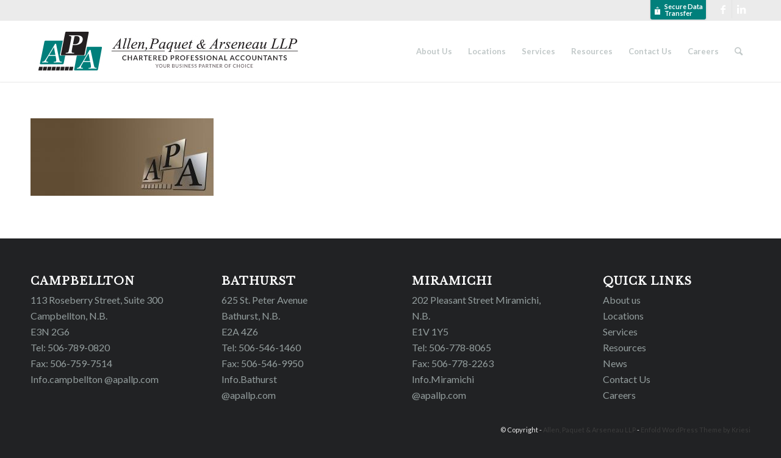

--- FILE ---
content_type: text/html; charset=UTF-8
request_url: https://apallp.com/home-2/apa-head-remake/
body_size: 9866
content:
<!DOCTYPE html><html lang="en-US" class="html_stretched responsive av-preloader-disabled av-default-lightbox  html_header_top html_logo_left html_main_nav_header html_menu_right html_custom html_header_sticky html_header_shrinking_disabled html_header_topbar_active html_mobile_menu_phone html_header_searchicon html_content_align_center html_header_unstick_top html_header_stretch_disabled html_minimal_header html_minimal_header_shadow html_av-overlay-side html_av-overlay-side-classic html_av-submenu-noclone html_entry_id_1010 av-cookies-no-cookie-consent av-no-preview html_text_menu_active "><head><meta charset="UTF-8" /><meta name="viewport" content="width=device-width, initial-scale=1"><meta name='robots' content='index, follow, max-image-preview:large, max-snippet:-1, max-video-preview:-1' /><link rel="alternate" hreflang="en" href="https://apallp.com/home-2/apa-head-remake/" /><link rel="alternate" hreflang="fr" href="https://apallp.com/accueil/apa-head-remake/?lang=fr" /><link rel="alternate" hreflang="x-default" href="https://apallp.com/home-2/apa-head-remake/" /><title>apa-head-remake - Allen, Paquet &amp; Arseneau LLP</title><link rel="canonical" href="https://apallp.com/home-2/apa-head-remake/" /><meta property="og:locale" content="en_US" /><meta property="og:type" content="article" /><meta property="og:title" content="apa-head-remake - Allen, Paquet &amp; Arseneau LLP" /><meta property="og:url" content="https://apallp.com/home-2/apa-head-remake/" /><meta property="og:site_name" content="Allen, Paquet &amp; Arseneau LLP" /><meta property="og:image" content="https://apallp.com/home-2/apa-head-remake" /><meta property="og:image:width" content="2357" /><meta property="og:image:height" content="1000" /><meta property="og:image:type" content="image/jpeg" /><meta name="twitter:card" content="summary_large_image" /> <script type="application/ld+json" class="yoast-schema-graph">{"@context":"https://schema.org","@graph":[{"@type":"WebPage","@id":"https://apallp.com/home-2/apa-head-remake/","url":"https://apallp.com/home-2/apa-head-remake/","name":"apa-head-remake - Allen, Paquet &amp; Arseneau LLP","isPartOf":{"@id":"https://apallp.com/#website"},"primaryImageOfPage":{"@id":"https://apallp.com/home-2/apa-head-remake/#primaryimage"},"image":{"@id":"https://apallp.com/home-2/apa-head-remake/#primaryimage"},"thumbnailUrl":"https://apallp.com/wp-content/uploads/2017/03/apa-head-remake.jpg","datePublished":"2017-04-19T16:48:37+00:00","breadcrumb":{"@id":"https://apallp.com/home-2/apa-head-remake/#breadcrumb"},"inLanguage":"en-US","potentialAction":[{"@type":"ReadAction","target":["https://apallp.com/home-2/apa-head-remake/"]}]},{"@type":"ImageObject","inLanguage":"en-US","@id":"https://apallp.com/home-2/apa-head-remake/#primaryimage","url":"https://apallp.com/wp-content/uploads/2017/03/apa-head-remake.jpg","contentUrl":"https://apallp.com/wp-content/uploads/2017/03/apa-head-remake.jpg","width":2357,"height":1000},{"@type":"BreadcrumbList","@id":"https://apallp.com/home-2/apa-head-remake/#breadcrumb","itemListElement":[{"@type":"ListItem","position":1,"name":"Home","item":"https://apallp.com/home-2/"},{"@type":"ListItem","position":2,"name":"Home","item":"https://apallp.com/home-2/"},{"@type":"ListItem","position":3,"name":"apa-head-remake"}]},{"@type":"WebSite","@id":"https://apallp.com/#website","url":"https://apallp.com/","name":"Allen, Paquet &amp; Arseneau LLP","description":"Your Business Partner of Choice","potentialAction":[{"@type":"SearchAction","target":{"@type":"EntryPoint","urlTemplate":"https://apallp.com/?s={search_term_string}"},"query-input":{"@type":"PropertyValueSpecification","valueRequired":true,"valueName":"search_term_string"}}],"inLanguage":"en-US"}]}</script> <link rel='dns-prefetch' href='//www.googletagmanager.com' /><link rel="alternate" type="application/rss+xml" title="Allen, Paquet &amp; Arseneau LLP &raquo; Feed" href="https://apallp.com/feed/" /><link rel="alternate" title="oEmbed (JSON)" type="application/json+oembed" href="https://apallp.com/wp-json/oembed/1.0/embed?url=https%3A%2F%2Fapallp.com%2Fhome-2%2Fapa-head-remake%2F" /><link rel="alternate" title="oEmbed (XML)" type="text/xml+oembed" href="https://apallp.com/wp-json/oembed/1.0/embed?url=https%3A%2F%2Fapallp.com%2Fhome-2%2Fapa-head-remake%2F&#038;format=xml" />  <script type='text/javascript'>(function() {
					
					/*	check if webfonts are disabled by user setting via cookie - or user must opt in.	*/
					var html = document.getElementsByTagName('html')[0];
					var cookie_check = html.className.indexOf('av-cookies-needs-opt-in') >= 0 || html.className.indexOf('av-cookies-can-opt-out') >= 0;
					var allow_continue = true;
					var silent_accept_cookie = html.className.indexOf('av-cookies-user-silent-accept') >= 0;

					if( cookie_check && ! silent_accept_cookie )
					{
						if( ! document.cookie.match(/aviaCookieConsent/) || html.className.indexOf('av-cookies-session-refused') >= 0 )
						{
							allow_continue = false;
						}
						else
						{
							if( ! document.cookie.match(/aviaPrivacyRefuseCookiesHideBar/) )
							{
								allow_continue = false;
							}
							else if( ! document.cookie.match(/aviaPrivacyEssentialCookiesEnabled/) )
							{
								allow_continue = false;
							}
							else if( document.cookie.match(/aviaPrivacyGoogleWebfontsDisabled/) )
							{
								allow_continue = false;
							}
						}
					}
					
					if( allow_continue )
					{
						var f = document.createElement('link');
					
						f.type 	= 'text/css';
						f.rel 	= 'stylesheet';
						f.href 	= '//fonts.googleapis.com/css?family=Libre+Baskerville:400%7CLato:300,400,700';
						f.id 	= 'avia-google-webfont';

						document.getElementsByTagName('head')[0].appendChild(f);
					}
				})();</script> <style id='wp-img-auto-sizes-contain-inline-css' type='text/css'>img:is([sizes=auto i],[sizes^="auto," i]){contain-intrinsic-size:3000px 1500px}
/*# sourceURL=wp-img-auto-sizes-contain-inline-css */</style><style id='global-styles-inline-css' type='text/css'>:root{--wp--preset--aspect-ratio--square: 1;--wp--preset--aspect-ratio--4-3: 4/3;--wp--preset--aspect-ratio--3-4: 3/4;--wp--preset--aspect-ratio--3-2: 3/2;--wp--preset--aspect-ratio--2-3: 2/3;--wp--preset--aspect-ratio--16-9: 16/9;--wp--preset--aspect-ratio--9-16: 9/16;--wp--preset--color--black: #000000;--wp--preset--color--cyan-bluish-gray: #abb8c3;--wp--preset--color--white: #ffffff;--wp--preset--color--pale-pink: #f78da7;--wp--preset--color--vivid-red: #cf2e2e;--wp--preset--color--luminous-vivid-orange: #ff6900;--wp--preset--color--luminous-vivid-amber: #fcb900;--wp--preset--color--light-green-cyan: #7bdcb5;--wp--preset--color--vivid-green-cyan: #00d084;--wp--preset--color--pale-cyan-blue: #8ed1fc;--wp--preset--color--vivid-cyan-blue: #0693e3;--wp--preset--color--vivid-purple: #9b51e0;--wp--preset--gradient--vivid-cyan-blue-to-vivid-purple: linear-gradient(135deg,rgb(6,147,227) 0%,rgb(155,81,224) 100%);--wp--preset--gradient--light-green-cyan-to-vivid-green-cyan: linear-gradient(135deg,rgb(122,220,180) 0%,rgb(0,208,130) 100%);--wp--preset--gradient--luminous-vivid-amber-to-luminous-vivid-orange: linear-gradient(135deg,rgb(252,185,0) 0%,rgb(255,105,0) 100%);--wp--preset--gradient--luminous-vivid-orange-to-vivid-red: linear-gradient(135deg,rgb(255,105,0) 0%,rgb(207,46,46) 100%);--wp--preset--gradient--very-light-gray-to-cyan-bluish-gray: linear-gradient(135deg,rgb(238,238,238) 0%,rgb(169,184,195) 100%);--wp--preset--gradient--cool-to-warm-spectrum: linear-gradient(135deg,rgb(74,234,220) 0%,rgb(151,120,209) 20%,rgb(207,42,186) 40%,rgb(238,44,130) 60%,rgb(251,105,98) 80%,rgb(254,248,76) 100%);--wp--preset--gradient--blush-light-purple: linear-gradient(135deg,rgb(255,206,236) 0%,rgb(152,150,240) 100%);--wp--preset--gradient--blush-bordeaux: linear-gradient(135deg,rgb(254,205,165) 0%,rgb(254,45,45) 50%,rgb(107,0,62) 100%);--wp--preset--gradient--luminous-dusk: linear-gradient(135deg,rgb(255,203,112) 0%,rgb(199,81,192) 50%,rgb(65,88,208) 100%);--wp--preset--gradient--pale-ocean: linear-gradient(135deg,rgb(255,245,203) 0%,rgb(182,227,212) 50%,rgb(51,167,181) 100%);--wp--preset--gradient--electric-grass: linear-gradient(135deg,rgb(202,248,128) 0%,rgb(113,206,126) 100%);--wp--preset--gradient--midnight: linear-gradient(135deg,rgb(2,3,129) 0%,rgb(40,116,252) 100%);--wp--preset--font-size--small: 13px;--wp--preset--font-size--medium: 20px;--wp--preset--font-size--large: 36px;--wp--preset--font-size--x-large: 42px;--wp--preset--spacing--20: 0.44rem;--wp--preset--spacing--30: 0.67rem;--wp--preset--spacing--40: 1rem;--wp--preset--spacing--50: 1.5rem;--wp--preset--spacing--60: 2.25rem;--wp--preset--spacing--70: 3.38rem;--wp--preset--spacing--80: 5.06rem;--wp--preset--shadow--natural: 6px 6px 9px rgba(0, 0, 0, 0.2);--wp--preset--shadow--deep: 12px 12px 50px rgba(0, 0, 0, 0.4);--wp--preset--shadow--sharp: 6px 6px 0px rgba(0, 0, 0, 0.2);--wp--preset--shadow--outlined: 6px 6px 0px -3px rgb(255, 255, 255), 6px 6px rgb(0, 0, 0);--wp--preset--shadow--crisp: 6px 6px 0px rgb(0, 0, 0);}:where(.is-layout-flex){gap: 0.5em;}:where(.is-layout-grid){gap: 0.5em;}body .is-layout-flex{display: flex;}.is-layout-flex{flex-wrap: wrap;align-items: center;}.is-layout-flex > :is(*, div){margin: 0;}body .is-layout-grid{display: grid;}.is-layout-grid > :is(*, div){margin: 0;}:where(.wp-block-columns.is-layout-flex){gap: 2em;}:where(.wp-block-columns.is-layout-grid){gap: 2em;}:where(.wp-block-post-template.is-layout-flex){gap: 1.25em;}:where(.wp-block-post-template.is-layout-grid){gap: 1.25em;}.has-black-color{color: var(--wp--preset--color--black) !important;}.has-cyan-bluish-gray-color{color: var(--wp--preset--color--cyan-bluish-gray) !important;}.has-white-color{color: var(--wp--preset--color--white) !important;}.has-pale-pink-color{color: var(--wp--preset--color--pale-pink) !important;}.has-vivid-red-color{color: var(--wp--preset--color--vivid-red) !important;}.has-luminous-vivid-orange-color{color: var(--wp--preset--color--luminous-vivid-orange) !important;}.has-luminous-vivid-amber-color{color: var(--wp--preset--color--luminous-vivid-amber) !important;}.has-light-green-cyan-color{color: var(--wp--preset--color--light-green-cyan) !important;}.has-vivid-green-cyan-color{color: var(--wp--preset--color--vivid-green-cyan) !important;}.has-pale-cyan-blue-color{color: var(--wp--preset--color--pale-cyan-blue) !important;}.has-vivid-cyan-blue-color{color: var(--wp--preset--color--vivid-cyan-blue) !important;}.has-vivid-purple-color{color: var(--wp--preset--color--vivid-purple) !important;}.has-black-background-color{background-color: var(--wp--preset--color--black) !important;}.has-cyan-bluish-gray-background-color{background-color: var(--wp--preset--color--cyan-bluish-gray) !important;}.has-white-background-color{background-color: var(--wp--preset--color--white) !important;}.has-pale-pink-background-color{background-color: var(--wp--preset--color--pale-pink) !important;}.has-vivid-red-background-color{background-color: var(--wp--preset--color--vivid-red) !important;}.has-luminous-vivid-orange-background-color{background-color: var(--wp--preset--color--luminous-vivid-orange) !important;}.has-luminous-vivid-amber-background-color{background-color: var(--wp--preset--color--luminous-vivid-amber) !important;}.has-light-green-cyan-background-color{background-color: var(--wp--preset--color--light-green-cyan) !important;}.has-vivid-green-cyan-background-color{background-color: var(--wp--preset--color--vivid-green-cyan) !important;}.has-pale-cyan-blue-background-color{background-color: var(--wp--preset--color--pale-cyan-blue) !important;}.has-vivid-cyan-blue-background-color{background-color: var(--wp--preset--color--vivid-cyan-blue) !important;}.has-vivid-purple-background-color{background-color: var(--wp--preset--color--vivid-purple) !important;}.has-black-border-color{border-color: var(--wp--preset--color--black) !important;}.has-cyan-bluish-gray-border-color{border-color: var(--wp--preset--color--cyan-bluish-gray) !important;}.has-white-border-color{border-color: var(--wp--preset--color--white) !important;}.has-pale-pink-border-color{border-color: var(--wp--preset--color--pale-pink) !important;}.has-vivid-red-border-color{border-color: var(--wp--preset--color--vivid-red) !important;}.has-luminous-vivid-orange-border-color{border-color: var(--wp--preset--color--luminous-vivid-orange) !important;}.has-luminous-vivid-amber-border-color{border-color: var(--wp--preset--color--luminous-vivid-amber) !important;}.has-light-green-cyan-border-color{border-color: var(--wp--preset--color--light-green-cyan) !important;}.has-vivid-green-cyan-border-color{border-color: var(--wp--preset--color--vivid-green-cyan) !important;}.has-pale-cyan-blue-border-color{border-color: var(--wp--preset--color--pale-cyan-blue) !important;}.has-vivid-cyan-blue-border-color{border-color: var(--wp--preset--color--vivid-cyan-blue) !important;}.has-vivid-purple-border-color{border-color: var(--wp--preset--color--vivid-purple) !important;}.has-vivid-cyan-blue-to-vivid-purple-gradient-background{background: var(--wp--preset--gradient--vivid-cyan-blue-to-vivid-purple) !important;}.has-light-green-cyan-to-vivid-green-cyan-gradient-background{background: var(--wp--preset--gradient--light-green-cyan-to-vivid-green-cyan) !important;}.has-luminous-vivid-amber-to-luminous-vivid-orange-gradient-background{background: var(--wp--preset--gradient--luminous-vivid-amber-to-luminous-vivid-orange) !important;}.has-luminous-vivid-orange-to-vivid-red-gradient-background{background: var(--wp--preset--gradient--luminous-vivid-orange-to-vivid-red) !important;}.has-very-light-gray-to-cyan-bluish-gray-gradient-background{background: var(--wp--preset--gradient--very-light-gray-to-cyan-bluish-gray) !important;}.has-cool-to-warm-spectrum-gradient-background{background: var(--wp--preset--gradient--cool-to-warm-spectrum) !important;}.has-blush-light-purple-gradient-background{background: var(--wp--preset--gradient--blush-light-purple) !important;}.has-blush-bordeaux-gradient-background{background: var(--wp--preset--gradient--blush-bordeaux) !important;}.has-luminous-dusk-gradient-background{background: var(--wp--preset--gradient--luminous-dusk) !important;}.has-pale-ocean-gradient-background{background: var(--wp--preset--gradient--pale-ocean) !important;}.has-electric-grass-gradient-background{background: var(--wp--preset--gradient--electric-grass) !important;}.has-midnight-gradient-background{background: var(--wp--preset--gradient--midnight) !important;}.has-small-font-size{font-size: var(--wp--preset--font-size--small) !important;}.has-medium-font-size{font-size: var(--wp--preset--font-size--medium) !important;}.has-large-font-size{font-size: var(--wp--preset--font-size--large) !important;}.has-x-large-font-size{font-size: var(--wp--preset--font-size--x-large) !important;}
/*# sourceURL=global-styles-inline-css */</style><style id='classic-theme-styles-inline-css' type='text/css'>/*! This file is auto-generated */
.wp-block-button__link{color:#fff;background-color:#32373c;border-radius:9999px;box-shadow:none;text-decoration:none;padding:calc(.667em + 2px) calc(1.333em + 2px);font-size:1.125em}.wp-block-file__button{background:#32373c;color:#fff;text-decoration:none}
/*# sourceURL=/wp-includes/css/classic-themes.min.css */</style><style id='wpml-legacy-dropdown-0-inline-css' type='text/css'>.wpml-ls-statics-shortcode_actions, .wpml-ls-statics-shortcode_actions .wpml-ls-sub-menu, .wpml-ls-statics-shortcode_actions a {border-color:#EEEEEE;}.wpml-ls-statics-shortcode_actions a, .wpml-ls-statics-shortcode_actions .wpml-ls-sub-menu a, .wpml-ls-statics-shortcode_actions .wpml-ls-sub-menu a:link, .wpml-ls-statics-shortcode_actions li:not(.wpml-ls-current-language) .wpml-ls-link, .wpml-ls-statics-shortcode_actions li:not(.wpml-ls-current-language) .wpml-ls-link:link {color:#444444;background-color:#ffffff;}.wpml-ls-statics-shortcode_actions .wpml-ls-sub-menu a:hover,.wpml-ls-statics-shortcode_actions .wpml-ls-sub-menu a:focus, .wpml-ls-statics-shortcode_actions .wpml-ls-sub-menu a:link:hover, .wpml-ls-statics-shortcode_actions .wpml-ls-sub-menu a:link:focus {color:#000000;background-color:#eeeeee;}.wpml-ls-statics-shortcode_actions .wpml-ls-current-language > a {color:#444444;background-color:#ffffff;}.wpml-ls-statics-shortcode_actions .wpml-ls-current-language:hover>a, .wpml-ls-statics-shortcode_actions .wpml-ls-current-language>a:focus {color:#000000;background-color:#eeeeee;}
#lang_sel img, #lang_sel_list img, #lang_sel_footer img { display: inline; }
/*# sourceURL=wpml-legacy-dropdown-0-inline-css */</style><style id='wpml-legacy-horizontal-list-0-inline-css' type='text/css'>.wpml-ls-statics-footer{background-color:transparent;}.wpml-ls-statics-footer, .wpml-ls-statics-footer .wpml-ls-sub-menu, .wpml-ls-statics-footer a {border-color:transparent;}.wpml-ls-statics-footer a, .wpml-ls-statics-footer .wpml-ls-sub-menu a, .wpml-ls-statics-footer .wpml-ls-sub-menu a:link, .wpml-ls-statics-footer li:not(.wpml-ls-current-language) .wpml-ls-link, .wpml-ls-statics-footer li:not(.wpml-ls-current-language) .wpml-ls-link:link {color:#393939;background-color:#F5F5F5;}.wpml-ls-statics-footer .wpml-ls-sub-menu a:hover,.wpml-ls-statics-footer .wpml-ls-sub-menu a:focus, .wpml-ls-statics-footer .wpml-ls-sub-menu a:link:hover, .wpml-ls-statics-footer .wpml-ls-sub-menu a:link:focus {color:#000000;background-color:#FFFFFF;}.wpml-ls-statics-footer .wpml-ls-current-language > a {color:#393939;background-color:#F5F5F5;}.wpml-ls-statics-footer .wpml-ls-current-language:hover>a, .wpml-ls-statics-footer .wpml-ls-current-language>a:focus {color:#000000;background-color:#FFFFFF;}
/*# sourceURL=wpml-legacy-horizontal-list-0-inline-css */</style> <script type="text/javascript" id="wpml-browser-redirect-js-extra">/*  */
var wpml_browser_redirect_params = {"pageLanguage":"en","languageUrls":{"en_us":"https://apallp.com/home-2/apa-head-remake/","en":"https://apallp.com/home-2/apa-head-remake/","us":"https://apallp.com/home-2/apa-head-remake/","fr_fr":"https://apallp.com/accueil/apa-head-remake/?lang=fr","fr":"https://apallp.com/accueil/apa-head-remake/?lang=fr"},"cookie":{"name":"_icl_visitor_lang_js","domain":"apallp.com","path":"/","expiration":24}};
//# sourceURL=wpml-browser-redirect-js-extra
/*  */</script> 
 <script type="text/javascript" src="https://www.googletagmanager.com/gtag/js?id=GT-M6XT6JL" id="google_gtagjs-js" async></script> <script type="text/javascript" id="google_gtagjs-js-after">/*  */
window.dataLayer = window.dataLayer || [];function gtag(){dataLayer.push(arguments);}
gtag("set","linker",{"domains":["apallp.com"]});
gtag("js", new Date());
gtag("set", "developer_id.dZTNiMT", true);
gtag("config", "GT-M6XT6JL");
//# sourceURL=google_gtagjs-js-after
/*  */</script> <link rel="https://api.w.org/" href="https://apallp.com/wp-json/" /><link rel="alternate" title="JSON" type="application/json" href="https://apallp.com/wp-json/wp/v2/media/1010" /><link rel="EditURI" type="application/rsd+xml" title="RSD" href="https://apallp.com/xmlrpc.php?rsd" /><meta name="generator" content="WordPress 6.9" /><link rel='shortlink' href='https://apallp.com/?p=1010' /><meta name="generator" content="WPML ver:4.8.6 stt:1,4;" /><meta name="generator" content="Site Kit by Google 1.170.0" /><script type="text/javascript">(function(url){
	if(/(?:Chrome\/26\.0\.1410\.63 Safari\/537\.31|WordfenceTestMonBot)/.test(navigator.userAgent)){ return; }
	var addEvent = function(evt, handler) {
		if (window.addEventListener) {
			document.addEventListener(evt, handler, false);
		} else if (window.attachEvent) {
			document.attachEvent('on' + evt, handler);
		}
	};
	var removeEvent = function(evt, handler) {
		if (window.removeEventListener) {
			document.removeEventListener(evt, handler, false);
		} else if (window.detachEvent) {
			document.detachEvent('on' + evt, handler);
		}
	};
	var evts = 'contextmenu dblclick drag dragend dragenter dragleave dragover dragstart drop keydown keypress keyup mousedown mousemove mouseout mouseover mouseup mousewheel scroll'.split(' ');
	var logHuman = function() {
		if (window.wfLogHumanRan) { return; }
		window.wfLogHumanRan = true;
		var wfscr = document.createElement('script');
		wfscr.type = 'text/javascript';
		wfscr.async = true;
		wfscr.src = url + '&r=' + Math.random();
		(document.getElementsByTagName('head')[0]||document.getElementsByTagName('body')[0]).appendChild(wfscr);
		for (var i = 0; i < evts.length; i++) {
			removeEvent(evts[i], logHuman);
		}
	};
	for (var i = 0; i < evts.length; i++) {
		addEvent(evts[i], logHuman);
	}
})('//apallp.com/?wordfence_lh=1&hid=0B58A9B80A7EFDA77A8BD887EBBA7F75');</script><link rel="profile" href="http://gmpg.org/xfn/11" /><link rel="alternate" type="application/rss+xml" title="Allen, Paquet &amp; Arseneau LLP RSS2 Feed" href="https://apallp.com/feed/" /><link rel="pingback" href="https://apallp.com/xmlrpc.php" /><style type='text/css' media='screen'>#top #header_main > .container, #top #header_main > .container .main_menu  .av-main-nav > li > a, #top #header_main #menu-item-shop .cart_dropdown_link{ height:100px; line-height: 100px; }
 .html_top_nav_header .av-logo-container{ height:100px;  }
 .html_header_top.html_header_sticky #top #wrap_all #main{ padding-top:130px; }</style><!--[if lt IE 9]><script src="https://apallp.com/wp-content/themes/enfold/js/html5shiv.js"></script><![endif]--><link rel="icon" href="https://apallp.com/wp-content/uploads/2017/03/fav.png" type="image/png"> <script type="text/javascript">'use strict';var avia_is_mobile=!1;if(/Android|webOS|iPhone|iPad|iPod|BlackBerry|IEMobile|Opera Mini/i.test(navigator.userAgent)&&'ontouchstart' in document.documentElement){avia_is_mobile=!0;document.documentElement.className+=' avia_mobile '}
else{document.documentElement.className+=' avia_desktop '};document.documentElement.className+=' js_active ';(function(){var e=['-webkit-','-moz-','-ms-',''],n='';for(var t in e){if(e[t]+'transform' in document.documentElement.style){document.documentElement.className+=' avia_transform ';n=e[t]+'transform'};if(e[t]+'perspective' in document.documentElement.style)document.documentElement.className+=' avia_transform3d '};if(typeof document.getElementsByClassName=='function'&&typeof document.documentElement.getBoundingClientRect=='function'&&avia_is_mobile==!1){if(n&&window.innerHeight>0){setTimeout(function(){var e=0,o={},a=0,t=document.getElementsByClassName('av-parallax'),i=window.pageYOffset||document.documentElement.scrollTop;for(e=0;e<t.length;e++){t[e].style.top='0px';o=t[e].getBoundingClientRect();a=Math.ceil((window.innerHeight+i-o.top)*0.3);t[e].style[n]='translate(0px, '+a+'px)';t[e].style.top='auto';t[e].className+=' enabled-parallax '}},50)}}})();</script> <style type="text/css" id="wp-custom-css">#home_news .post-title.entry-title {
    margin: 0px !important;
    padding: 0px !important;
}
#home_news .bloglist-simple .entry-content-header {
    padding: 9px 60px 8px 0 !important;
}

.menu-item-language-current {display:none;}</style><style type='text/css'>@font-face {font-family: 'entypo-fontello'; font-weight: normal; font-style: normal; font-display: auto;
src: url('https://apallp.com/wp-content/themes/enfold/config-templatebuilder/avia-template-builder/assets/fonts/entypo-fontello.woff2') format('woff2'),
url('https://apallp.com/wp-content/themes/enfold/config-templatebuilder/avia-template-builder/assets/fonts/entypo-fontello.woff') format('woff'),
url('https://apallp.com/wp-content/themes/enfold/config-templatebuilder/avia-template-builder/assets/fonts/entypo-fontello.ttf') format('truetype'), 
url('https://apallp.com/wp-content/themes/enfold/config-templatebuilder/avia-template-builder/assets/fonts/entypo-fontello.svg#entypo-fontello') format('svg'),
url('https://apallp.com/wp-content/themes/enfold/config-templatebuilder/avia-template-builder/assets/fonts/entypo-fontello.eot'),
url('https://apallp.com/wp-content/themes/enfold/config-templatebuilder/avia-template-builder/assets/fonts/entypo-fontello.eot?#iefix') format('embedded-opentype');
} #top .avia-font-entypo-fontello, body .avia-font-entypo-fontello, html body [data-av_iconfont='entypo-fontello']:before{ font-family: 'entypo-fontello'; }</style> <script type="text/javascript" src="https://apallp.com/wp-content/cache/breeze-minification/js/breeze_home-2-apa-head-remake-1-1010-js-jquery-jquery.min.js?ver=1768719825"></script><script type="text/javascript" src="https://apallp.com/wp-content/cache/breeze-minification/js/breeze_home-2-apa-head-remake-1-1010-js-jquery-jquery-migrate.min.js?ver=1768719825"></script><script type="text/javascript" src="https://apallp.com/wp-content/cache/breeze-minification/js/breeze_home-2-apa-head-remake-1-1010-language-switchers-legacy-dropdown-script.min.js?ver=1768719825"></script><script type="text/javascript" src="https://apallp.com/wp-content/cache/breeze-minification/js/breeze_home-2-apa-head-remake-1-1010-js-browser-redirect-app.js?ver=1768719825"></script><script type="text/javascript" src="https://apallp.com/wp-content/cache/breeze-minification/js/breeze_home-2-apa-head-remake-1-1010-uploads-dynamic_avia-avia-head-scripts-83ba62e5f096f3a8e53433f9323ecabe---695c1d5106cb7.js?ver=1768719825"></script><link type="text/css" media="all" href="https://apallp.com/wp-content/cache/breeze-minification/css/breeze_home-2-apa-head-remake-1-1010.css?ver=1768719825" rel="stylesheet" /></head><body id="top" class="attachment wp-singular attachment-template-default attachmentid-1010 attachment-jpeg wp-theme-enfold wp-child-theme-enfold-child  rtl_columns stretched libre_baskerville lato" itemscope="itemscope" itemtype="https://schema.org/WebPage" ><div id='wrap_all'><header id='header' class='all_colors header_color light_bg_color  av_header_top av_logo_left av_main_nav_header av_menu_right av_custom av_header_sticky av_header_shrinking_disabled av_header_stretch_disabled av_mobile_menu_phone av_header_searchicon av_header_unstick_top av_minimal_header av_minimal_header_shadow av_bottom_nav_disabled  av_header_border_disabled'  role="banner" itemscope="itemscope" itemtype="https://schema.org/WPHeader" ><div id='header_meta' class='container_wrap container_wrap_meta  av_icon_active_right av_extra_header_active av_secondary_left av_phone_active_right av_entry_id_1010'><div class='container'><ul class='noLightbox social_bookmarks icon_count_2'><li class='social_bookmarks_facebook av-social-link-facebook social_icon_1'><a target="_blank" aria-label="Link to Facebook" href='https://www.facebook.com/apallp/' aria-hidden='false' data-av_icon='' data-av_iconfont='entypo-fontello' title='Facebook' rel="noopener"><span class='avia_hidden_link_text'>Facebook</span></a></li><li class='social_bookmarks_linkedin av-social-link-linkedin social_icon_2'><a target="_blank" aria-label="Link to LinkedIn" href='https://www.linkedin.com/company/18041971/' aria-hidden='false' data-av_icon='' data-av_iconfont='entypo-fontello' title='LinkedIn' rel="noopener"><span class='avia_hidden_link_text'>LinkedIn</span></a></li></ul><nav class='sub_menu'  role="navigation" itemscope="itemscope" itemtype="https://schema.org/SiteNavigationElement" ><ul class='avia_wpml_language_switch avia_wpml_language_switch_extra'><li class='language_en avia_current_lang'><a href='https://apallp.com/home-2/apa-head-remake/'> <span class='language_flag'><img title='English' src='https://apallp.com/wp-content/plugins/sitepress-multilingual-cms/res/flags/en.png' alt='English' /></span> <span class='language_native'>English</span> <span class='language_translated'>English</span> <span class='language_code'>en</span></a></li><li class='language_fr '><a href='https://apallp.com/accueil/apa-head-remake/?lang=fr'> <span class='language_flag'><img title='Français' src='https://apallp.com/wp-content/plugins/sitepress-multilingual-cms/res/flags/fr.png' alt='Français' /></span> <span class='language_native'>Français</span> <span class='language_translated'>French</span> <span class='language_code'>fr</span></a></li></ul></nav><div class='phone-info '><span><span class="sdt-top"><span class="lock-top"><a href=https://e-courier.ca/aQ?tu=4YOu3 target="blank"><img src="/wp-content/uploads/2017/03/lock.jpg"></img></span><span class="sdt-text">Secure Data<br>Transfer</a></span></span></div></div></div><div  id='header_main' class='container_wrap container_wrap_logo'><div class='container av-logo-container'><div class='inner-container'><span class='logo'><a href='https://apallp.com/'><img height="100" width="300" src='https://apallp.com/wp-content/uploads/2017/03/Header-logo.jpg' alt='Allen, Paquet &amp; Arseneau LLP' title='' /></a></span><nav class='main_menu' data-selectname='Select a page'  role="navigation" itemscope="itemscope" itemtype="https://schema.org/SiteNavigationElement" ><div class="avia-menu av-main-nav-wrap"><ul id="avia-menu" class="menu av-main-nav"><li id="menu-item-39" class="menu-item menu-item-type-post_type menu-item-object-page menu-item-top-level menu-item-top-level-1"><a href="https://apallp.com/about-us/" itemprop="url"><span class="avia-bullet"></span><span class="avia-menu-text">About Us</span><span class="avia-menu-fx"><span class="avia-arrow-wrap"><span class="avia-arrow"></span></span></span></a></li><li id="menu-item-38" class="menu-item menu-item-type-post_type menu-item-object-page menu-item-has-children menu-item-top-level menu-item-top-level-2"><a href="https://apallp.com/locations-2/" itemprop="url"><span class="avia-bullet"></span><span class="avia-menu-text">Locations</span><span class="avia-menu-fx"><span class="avia-arrow-wrap"><span class="avia-arrow"></span></span></span></a><ul class="sub-menu"><li id="menu-item-450" class="menu-item menu-item-type-post_type menu-item-object-page"><a href="https://apallp.com/campbellton-chartered-accountancy-firm/" itemprop="url"><span class="avia-bullet"></span><span class="avia-menu-text">Campbellton</span></a></li><li id="menu-item-448" class="menu-item menu-item-type-post_type menu-item-object-page"><a href="https://apallp.com/bathurst-chartered-accountancy-firm/" itemprop="url"><span class="avia-bullet"></span><span class="avia-menu-text">Bathurst</span></a></li><li id="menu-item-449" class="menu-item menu-item-type-post_type menu-item-object-page"><a href="https://apallp.com/miramichi-charteredaccountancy-firm/" itemprop="url"><span class="avia-bullet"></span><span class="avia-menu-text">Miramichi</span></a></li></ul></li><li id="menu-item-37" class="menu-item menu-item-type-post_type menu-item-object-page menu-item-mega-parent  menu-item-top-level menu-item-top-level-3"><a href="https://apallp.com/services/" itemprop="url"><span class="avia-bullet"></span><span class="avia-menu-text">Services</span><span class="avia-menu-fx"><span class="avia-arrow-wrap"><span class="avia-arrow"></span></span></span></a></li><li id="menu-item-36" class="menu-item menu-item-type-post_type menu-item-object-page menu-item-mega-parent  menu-item-top-level menu-item-top-level-4"><a href="https://apallp.com/resources/" itemprop="url"><span class="avia-bullet"></span><span class="avia-menu-text">Resources</span><span class="avia-menu-fx"><span class="avia-arrow-wrap"><span class="avia-arrow"></span></span></span></a></li><li id="menu-item-35" class="menu-item menu-item-type-post_type menu-item-object-page menu-item-top-level menu-item-top-level-5"><a href="https://apallp.com/contact-us-2/" itemprop="url"><span class="avia-bullet"></span><span class="avia-menu-text">Contact Us</span><span class="avia-menu-fx"><span class="avia-arrow-wrap"><span class="avia-arrow"></span></span></span></a></li><li id="menu-item-648" class="menu-item menu-item-type-post_type menu-item-object-page menu-item-mega-parent  menu-item-top-level menu-item-top-level-6"><a href="https://apallp.com/careers/" itemprop="url"><span class="avia-bullet"></span><span class="avia-menu-text">Careers</span><span class="avia-menu-fx"><span class="avia-arrow-wrap"><span class="avia-arrow"></span></span></span></a></li><li id="menu-item-search" class="noMobile menu-item menu-item-search-dropdown menu-item-avia-special"><a aria-label="Search" href="?s=" rel="nofollow" data-avia-search-tooltip="&lt;form role=&quot;search&quot; action=&quot;https://apallp.com/&quot; id=&quot;searchform&quot; method=&quot;get&quot; class=&quot;&quot;&gt;
&lt;div&gt;
&lt;input type=&quot;submit&quot; value=&quot;&quot; id=&quot;searchsubmit&quot; class=&quot;button avia-font-entypo-fontello&quot; /&gt;
&lt;input type=&quot;text&quot; id=&quot;s&quot; name=&quot;s&quot; value=&quot;&quot; placeholder=&#039;Search&#039; /&gt;
&lt;/div&gt;
&lt;input type=&#039;hidden&#039; name=&#039;lang&#039; value=&#039;en&#039; /&gt;&lt;/form&gt;" aria-hidden='false' data-av_icon='' data-av_iconfont='entypo-fontello'><span class="avia_hidden_link_text">Search</span></a></li><li class="av-burger-menu-main menu-item-avia-special "> <a href="#" aria-label="Menu" aria-hidden="false"> <span class="av-hamburger av-hamburger--spin av-js-hamburger"> <span class="av-hamburger-box"> <span class="av-hamburger-inner"></span> <strong>Menu</strong> </span> </span> <span class="avia_hidden_link_text">Menu</span> </a></li></ul></div></nav></div></div></div><div class='header_bg'></div></header><div id='main' class='all_colors' data-scroll-offset='100'><div class='container_wrap container_wrap_first main_color fullsize'><div class='container'><main class='template-page content  av-content-full alpha units'  role="main" itemprop="mainContentOfPage" ><article class='post-entry post-entry-type-page post-entry-1010'  itemscope="itemscope" itemtype="https://schema.org/CreativeWork" ><div class="entry-content-wrapper clearfix"><header class="entry-content-header"></header><div class="entry-content"  itemprop="text" ><p class="attachment"><a href='https://apallp.com/wp-content/uploads/2017/03/apa-head-remake.jpg'><img decoding="async" width="300" height="127" src="https://apallp.com/wp-content/uploads/2017/03/apa-head-remake-300x127.jpg" class="attachment-medium size-medium" alt="" srcset="https://apallp.com/wp-content/uploads/2017/03/apa-head-remake-300x127.jpg 300w, https://apallp.com/wp-content/uploads/2017/03/apa-head-remake-768x326.jpg 768w, https://apallp.com/wp-content/uploads/2017/03/apa-head-remake-1030x437.jpg 1030w, https://apallp.com/wp-content/uploads/2017/03/apa-head-remake-1500x636.jpg 1500w, https://apallp.com/wp-content/uploads/2017/03/apa-head-remake-705x299.jpg 705w, https://apallp.com/wp-content/uploads/2017/03/apa-head-remake-450x191.jpg 450w" sizes="(max-width: 300px) 100vw, 300px" /></a></p></div><footer class="entry-footer"></footer></div></article></main></div></div><div class='container_wrap footer_color' id='footer'><div class='container'><div class='flex_column av_one_fourth  first el_before_av_one_fourth'><section id="text-23" class="widget clearfix widget_text"><h3 class="widgettitle">CAMPBELLTON</h3><div class="textwidget"><a href=https://www.google.com/maps/place/113+Roseberry+St+%23300,+Campbellton,+NB+E3N+2G6/data=!4m2!3m1!1s0x4c9820d858850249:0xbf58aa21bdf70beb?sa=X&ved=2ahUKEwjIupPzg7n9AhXZlIkEHdSjAecQ8gF6BAgLEAI" target="_blank" rel="noopener"> 113 Roseberry Street, Suite 300<br> Campbellton, N.B.<br> E3N 2G6</a><br> <a href="Tel:+15067890820">Tel: 506-789-0820</a><br> <a>Fax: 506-759-7514</a> <a href="mailto:info.campbellton@apallp.com">Info.campbellton
@apallp.com</a></div> <span class="seperator extralight-border"></span></section></div><div class='flex_column av_one_fourth  el_after_av_one_fourth  el_before_av_one_fourth '><section id="text-15" class="widget clearfix widget_text"><h3 class="widgettitle">BATHURST</h3><div class="textwidget"><a href="https://goo.gl/maps/zB71JY1ceBk" target="_blank">625 St. Peter Avenue<br> Bathurst, N.B.<br> E2A 4Z6</a><br> <a href="Tel:+15065461460">Tel: 506-546-1460</a><br> <a href="">Fax: 506-546-9950</a><br> <a href="mailto:info.bathurst@apallp.com">Info.Bathurst<br>@apallp.com</a><br></div> <span class="seperator extralight-border"></span></section></div><div class='flex_column av_one_fourth  el_after_av_one_fourth  el_before_av_one_fourth '><section id="text-16" class="widget clearfix widget_text"><h3 class="widgettitle">MIRAMICHI</h3><div class="textwidget"><a href="https://www.google.ca/maps/place/202+Pleasant+St,+Miramichi,+NB+E1V+1Y6/@46.9989837,-65.5693872,17z/data=!4m13!1m7!3m6!1s0x4ca220759aa4192d:0xf84f90e58ddeeea4!2s202+Pleasant+St,+Miramichi,+NB+E1V+1Y6!3b1!8m2!3d46.9989837!4d-65.5671985!3m4!1s0x4ca220759aa4192d:0xf84f90e58ddeeea4!8m2!3d46.9989837!4d-65.5671985" target="_blank">202 Pleasant Street Miramichi, N.B.<br>E1V 1Y5</a><br> <a href="Tel:+15067788065">Tel: 506-778-8065</a><br> <a href="">Fax: 506-778-2263</a><br> <a href="mailto:info.miramichi@apallp.com">Info.Miramichi<br>@apallp.com</a><br></div> <span class="seperator extralight-border"></span></section></div><div class='flex_column av_one_fourth  el_after_av_one_fourth  el_before_av_one_fourth '><section id="text-20" class="widget clearfix widget_text"><h3 class="widgettitle">QUICK LINKS</h3><div class="textwidget"><a href="/about-us">About us</a><br> <a href="-locations-2">Locations</a><br> <a href="/services">Services</a><br> <a href="/resources">Resources</a><br> <a href="/news">News</a><br> <a href="/contact-us-2">Contact Us</a><br> <a href="/careers">Careers</a><br></div> <span class="seperator extralight-border"></span></section></div></div></div><footer class='container_wrap socket_color' id='socket'  role="contentinfo" itemscope="itemscope" itemtype="https://schema.org/WPFooter" ><div class='container'><span class='copyright'>&copy; Copyright  - <a href='https://apallp.com/'>Allen, Paquet &amp; Arseneau LLP</a> - <a rel='nofollow' href='https://kriesi.at'>Enfold WordPress Theme by Kriesi</a></span></div></footer></div></div><a href='#top' title='Scroll to top' id='scroll-top-link' aria-hidden='true' data-av_icon='' data-av_iconfont='entypo-fontello'><span class="avia_hidden_link_text">Scroll to top</span></a><div id="fb-root"></div> <script type="speculationrules">{"prefetch":[{"source":"document","where":{"and":[{"href_matches":"/*"},{"not":{"href_matches":["/wp-*.php","/wp-admin/*","/wp-content/uploads/*","/wp-content/*","/wp-content/plugins/*","/wp-content/themes/enfold-child/*","/wp-content/themes/enfold/*","/*\\?(.+)"]}},{"not":{"selector_matches":"a[rel~=\"nofollow\"]"}},{"not":{"selector_matches":".no-prefetch, .no-prefetch a"}}]},"eagerness":"conservative"}]}</script> <script type='text/javascript'>/*  */  
var avia_framework_globals = avia_framework_globals || {};
    avia_framework_globals.frameworkUrl = 'https://apallp.com/wp-content/themes/enfold/framework/';
    avia_framework_globals.installedAt = 'https://apallp.com/wp-content/themes/enfold/';
    avia_framework_globals.ajaxurl = 'https://apallp.com/wp-admin/admin-ajax.php?lang=en';
/*  */</script> <div class="wpml-ls-statics-footer wpml-ls wpml-ls-legacy-list-horizontal" id="lang_sel_footer"><ul role="menu"><li class="wpml-ls-slot-footer wpml-ls-item wpml-ls-item-en wpml-ls-current-language wpml-ls-first-item wpml-ls-item-legacy-list-horizontal" role="none"> <a href="https://apallp.com/home-2/apa-head-remake/" class="wpml-ls-link" role="menuitem" > <span class="wpml-ls-native icl_lang_sel_native" role="menuitem">English</span></a></li><li class="wpml-ls-slot-footer wpml-ls-item wpml-ls-item-fr wpml-ls-last-item wpml-ls-item-legacy-list-horizontal" role="none"> <a href="https://apallp.com/accueil/apa-head-remake/?lang=fr" class="wpml-ls-link" role="menuitem"  aria-label="Switch to French(Français)" title="Switch to French(Français)" > <span class="wpml-ls-native icl_lang_sel_native" lang="fr">Français</span><span class="wpml-ls-display icl_lang_sel_translated"><span class="wpml-ls-bracket icl_lang_sel_bracket"> (</span>French<span class="wpml-ls-bracket icl_lang_sel_bracket">)</span></span></a></li></ul></div> <script type="text/javascript" id="awsm-job-scripts-js-extra">/*  */
var awsmJobsPublic = {"ajaxurl":"https://apallp.com/wp-admin/admin-ajax.php","is_tax_archive":"","is_search":"","job_id":"0","wp_max_upload_size":"2097152","deep_linking":{"search":true,"spec":true,"pagination":true},"i18n":{"loading_text":"Loading...","form_error_msg":{"general":"Error in submitting your application. Please try again later!","file_validation":"The file you have selected is too large."}},"vendors":{"selectric":true,"jquery_validation":true}};
var awsmJobsPublic = {"ajaxurl":"https://apallp.com/wp-admin/admin-ajax.php","is_tax_archive":"","is_search":"","job_id":"0","wp_max_upload_size":"2097152","deep_linking":{"search":true,"spec":true,"pagination":true},"i18n":{"loading_text":"Loading...","form_error_msg":{"general":"Error in submitting your application. Please try again later!","file_validation":"The file you have selected is too large."}},"vendors":{"selectric":true,"jquery_validation":true}};
//# sourceURL=awsm-job-scripts-js-extra
/*  */</script> <script type="text/javascript" src="https://apallp.com/wp-content/cache/breeze-minification/js/breeze_home-2-apa-head-remake-1-1010-assets-js-script.min.js?ver=1768719825"></script><script type="text/javascript" src="https://apallp.com/wp-content/cache/breeze-minification/js/breeze_home-2-apa-head-remake-1-1010-uploads-dynamic_avia-avia-footer-scripts-3a879863c5ff8bae2ead9ee397624c53---695c1d5160b83.js?ver=1768719825"></script></body></html>